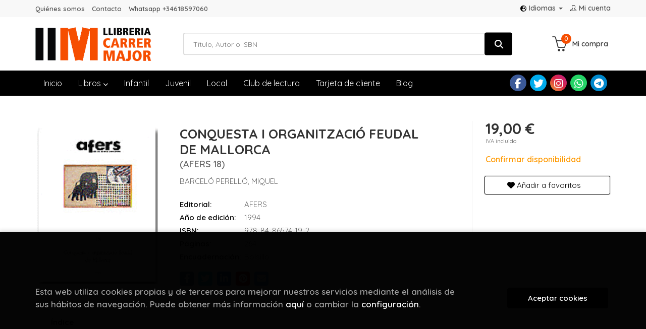

--- FILE ---
content_type: text/html; charset=UTF-8
request_url: https://www.llibreriacarrermajor.cat/es/libro/conquesta-i-organitzacio-feudal-de-mallorca_242868
body_size: 12731
content:
<!DOCTYPE html>
<html lang="">
<head>
    <title>CONQUESTA I ORGANITZACIÓ FEUDAL DE MALLORCA. (AFERS 18). BARCELÓ PERELLÓ, MIQUEL. 9788486574192 Llibreria Carrer Major</title>
    <meta charset="utf-8">
    <meta name="viewport" content="width=device-width, initial-scale=1.0">
    <meta name="description" content="CONQUESTA I ORGANITZACIÓ FEUDAL DE MALLORCA. (AFERS 18), BARCELÓ PERELLÓ, MIQUEL, 19,00&euro;. ...">
    <meta name="keywords" content="CONQUESTA I ORGANITZACIÓ FEUDAL DE MALLORCA. (AFERS 18), BARCELÓ PERELLÓ, MIQUEL">
    <meta name="revisit" content="15 days">
    <meta name="revisit-after" content="1 days">
        <link rel="image_src" href="https://www.llibreriacarrermajor.cat/es/imagenes/9788486/978848657419.GIF">
    <meta property="og:type" content="product">
    <meta property="og:image" content="https://www.llibreriacarrermajor.cat/es/imagenes/9788486/978848657419.GIF">
    <meta property="og:url" content="https://www.llibreriacarrermajor.cat/es/libro/conquesta-i-organitzacio-feudal-de-mallorca_242868">
    <meta property="og:title" content="CONQUESTA I ORGANITZACIÓ FEUDAL DE MALLORCA. (AFERS 18)">
    <meta property="og:description" content="CONQUESTA I ORGANITZACIÓ FEUDAL DE MALLORCA. (AFERS 18), BARCELÓ PERELLÓ, MIQUEL, 19,00&euro;. ...">
    
            
            <meta name="robots" content="index,follow">
        
        <link rel="canonical" href="https://www.llibreriacarrermajor.cat/es/libro/conquesta-i-organitzacio-feudal-de-mallorca_242868">
            
    <link rel="stylesheet" href="https://cdnjs.cloudflare.com/ajax/libs/simple-line-icons/2.4.1/css/simple-line-icons.css">
    <link rel="stylesheet" type="text/css" href="https://cdnjs.cloudflare.com/ajax/libs/bootstrap3-dialog/1.34.5/css/bootstrap-dialog.min.css">
        <link rel="stylesheet" type="text/css" href="/es/lightbox/css/lightbox.css">
        <link rel="stylesheet" type="text/css" href="/es/css/style.css">
    <link rel="stylesheet" type="text/css" href="/es/css/custom.css">
    <link type="image/x-icon" rel="shortcut icon" href="/es/images/favicon.ico">



    <!-- alternativa http://schema.org/Organization, igual pero hay que quitar priceRange -->
    <script type="application/ld+json">
    {
    "@context" : "http://schema.org",
    "@type" : "BookStore",
    "name" : "Llibreria Carrer Major",
    "url" : "https://www.llibreriacarrermajor.cat",
    "logo": "https://www.llibreriacarrermajor.cat/es/images/logo-white.png",
    "address": {
        "@type": "PostalAddress",
        "addressLocality": "Barcelona",
        "addressRegion": "España",
        "postalCode": "8921",
        "streetAddress": "Carrer Major 13 Santa Coloma de Gnet"
    },
    "priceRange": "$$",
    "image": "https://www.llibreriacarrermajor.cat/es/images/logo.png",
    "telephone": "(+34) 933 855 842",
    "email": "carrermajor@gramallibres.cat",
    "sameAs" : [
            "https://www.facebook.com/carrermajorllibres/",            "https://twitter.com/carrermajor",            "https://www.instagram.com/carrermajorllibres/",            "https://wa.me/34618597060",            "https://t.me/carrermajorllibres"    
    ]
    }
    </script>
    <script type="application/ld+json">
    {
    "@context": "http://schema.org",
    "@type": "WebSite",
    "url": "https://www.llibreriacarrermajor.cat",
    "potentialAction": {
        "@type": "SearchAction",
        "target": "https://www.llibreriacarrermajor.cat/es/busqueda/listaLibros.php?tipoBus=full&palabrasBusqueda={search_term_string}",
        "query-input": "required name=search_term_string"
    }
    }
    </script>
    
    <!-- COMENTARIO: Existe el atributo itemCondition para describir el estado de un producto.
    "itemCondition": "$array.campo_estado_libro" -->
    <script type="application/ld+json">
        {
            "@context": "http://schema.org",
            "@type": "Book",
            "name": "CONQUESTA I ORGANITZACIÓ FEUDAL DE MALLORCA",
            "author": "BARCELÓ PERELLÓ, MIQUEL",
                        "publisher": "AFERS",
                        "datePublished": "1994",
                
            "isbn": "978-84-86574-19-2",
                
            "numberOfPages": "264",
                                                "offers": {
                "@type": "Offer",
                "price": "19.00",
                "url": "https://www.llibreriacarrermajor.cat/es/libro/conquesta-i-organitzacio-feudal-de-mallorca_242868",
                                                "priceCurrency": "EUR"
            },
                                    "about": "Miquel Barceló: Introducció / Àngel Poveda: Assaig de construcció d'un model aplicable als assentaments de Mayûrqa / Fèlix Retamero Serralvo: Volums de les encunyacions a nom de Mubasir al-Nâsir al-Dawla (Madîna Mayûrqa, 484-508 H./1091-1115 d.C.). Raons, abast i primers resultats / M. Magdalena Riera Frau: Aigua i disseny urbà: Madîna Mayûrqa / Helena Kirchner: Espais irrigats andalusins a la Serra de Tramuntana de Mallorca i la seva vinculació amb el poblament / Reis Fontanals: Gestió d'un sistema hidràulic i interferències des d'un poder exterior. El cas de la Sèquia de la Vila (Ciutat de Mallorca) als segles XIII i XIV / Ricard Soto i Company: La porció de Nunó Sanç. Repartiment i repoblació de les terres del Sudest de Mallorca / Àngel M. Rodríguez Carreño: Dos moments en la colonització feudal del Nord-oest de Mallorca (Pollença, 1298/1304-1319/1325) / Pere de Montaner: Els orígens de l'aristocràcia vella mallorquina. Un estat de la qüestió / Jaume Portella i Comas: Les baronies i cavalleries de Mallorca dels segles XIII i XIV. In feudum ad consuetudinem Barchinone / Margalida Bernat i Roca: De la companyia al monopoli. El cas dels tints (segle XV) / Jaume Serra i Barceló: Canamunt i Canavall. Quelcom més que banderies aristocràtiques / Documenta: Àlvar Campaner Fuertes: La influència àrab en la música popular mallorquina / Recensions: Manuel Ardit, James Casey, F. Xavier Navarro Navarro, Josep Pardo Tomàs, Antoni J. Quintana, Vicent L. Salavert Fabiani / Ressenyes culturals: Judit Subirachs i Burgaya / Publicacions rebudes / Il·lustració de la portada: Antoni Socias. ",
                                    "image": "https://www.llibreriacarrermajor.cat/es/imagenes/9788486/978848657419.GIF"
            }
    </script>
    </head>
<body class="page-detalle" onload="" >

            <header id="header" class="header-1">
	<div class="header-top">
	    <div class="container">
	        <!--MENU MI CUENTA-->
	        <div id="account" class="dropdown">
	            					<a href="https://www.llibreriacarrermajor.cat/es/registro/autenticacion.php"><i class="icon-user icon"></i><span class="btn-login hidden-xs">Mi cuenta</span></a>
					        </div>
	        <!--FIN MENU MI CUENTA-->

						<div id="language" class="dropdown hidden-xs">
				<a class="dropdown-toggle" data-toggle="dropdown" aria-haspopup="true" aria-expanded="true">
					<i class="fas fa-globe-europe"></i>Idiomas
					<span class="caret"></span>
				</a>
				<ul class="dropdown-menu">
															<li><a href="/es/libro/conquesta-i-organitzacio-feudal-de-mallorca_242868" class="act  es">Castellano</a></li>
																				<li><a href="/cat/libro/conquesta-i-organitzacio-feudal-de-mallorca_242868" class=" cat">Català</a></li>
										
				</ul>
			</div>
            
			<div class="cart-mobile visible-xs">
                <span id="numArticulosMini" class="cantidad-mobile numArticulos">0</span>
                                <a class="btntwo" href="/es/cesta/cestaCompra.php"><i class="icon icon-bag"></i></a>
                            </div>

            <div id="nav-header" class="hidden-xs">
                <ul>
                                    <li><a href="/es/especial/quienes-somos/109/">Quiénes somos</a></li>
                                    <li><a href="/es/contacto">Contacto</a></li>
                                    <li><a href="https://wa.me/34618597060" target="_blank">Whatsapp +34618597060</a></li>
                
                </ul>
            </div>

            <button type="button" class="navbar-toggle" data-toggle="collapse" data-target="#navbar-collapse-1">
                <span class="sr-only"></span>
                <span class="icon-bar"></span>
                <span class="icon-bar"></span>
                <span class="icon-bar"></span>
            </button>
		</div>
	</div> <!--/header-top-->

	<div class="header-middle">
    	<div class="container">
    		<div class="row">
		        <div id="logotipo" class="col-md-3 col-sm-3">
		            <a href="/es/index.php">
		                <img class="hidden-xs" title="Ir a la página de inicio" alt="Llibreria Carrer Major" src="/es/images/logo.png">
		                <img class="visible-xs" title="Ir a la página de inicio" alt="Llibreria Carrer Major" src="/es/images/logo-white.png">
		            </a>
		        </div>
				<div id="search" class="col-md-7 col-sm-6">
	                <form name="formBusRapida" id="busqueda" action="/es/busqueda/listaLibros.php" method="get" onsubmit="return busRapida()">
	                    <input type="hidden" name="tipoBus" id="tipoBus" value="full">
	                    <input class="search-text" type="text" name="palabrasBusqueda" placeholder="Título, Autor o ISBN">
	                    <!-- <input type="submit" name="boton" value="" class="btntwo search"> -->
	                    <button class="btntwo search" title="Buscar" type="submit"><i class="fa fa-search"></i></button>
	                    	                </form>
	                <a class="avanzado hidden-xs" href="/es/busqueda/buscadorAvanzado.php">
	                    <span class="fa fa-angle-right"></span>
	                    Búsqueda avanzada
	                </a>
				</div>
				<div id="cart" class="hidden-xs col-md-2 col-sm-3">
	                <ul id="cart-fixed">
	                    <li id="tt_products_minibasket">
	                        	                            <a class="btn-cart" href="/es/cesta/cestaCompra.php"><i class="icon icon-basket"></i> <span class="cart-txt">Mi compra</span> <span class="numArticulos">0</span></a>
	                        	                        <ul id="contentMiniCesta">
	                            <li id="miniCesta">
	                                
	                            </li>
	                            <li>
																		<a class="btn-cart-checkout" href="/es/cesta/cestaCompra.php">Ver Mi Compra</a>
										                            </li>
	                        </ul>
	                    </li>
	                </ul>
				</div>
			</div>
		</div>
	</div><!--/header-middle-->

	<div class="header-nav">
    	<div class="container">
		        <nav class="navbar navbar-default" role="navigation">
	               <div class="collapse navbar-collapse" id="navbar-collapse-1">
	                    <ul class="nav navbar-nav">
	                        		                        <li ><a href="/es/index.php"><span>Inicio</span></a></li>
	
																										<li class="dropdown">
										<a href="/es/home_libros" class="dropdown-toggle" data-toggle="dropdown">Libros <i class="fas fa-chevron-down"></i></a>
										<ul class="dropdown-menu dropdown-menu-cabecera">
											<ul class="menu-explorar">
																								<span class="main-nav-title">Explorar</span>
																								<li><a href="/es/home_libros">Novedades</a></li>
												
																							</ul>
																						<span class="main-nav-title">Materias</span>
											<ul class="menu-materias">
																								<li >
													<a href="/es/libros-de/narrativa-01/" title="Narrativa">Narrativa</a>
												</li>
																								<li >
													<a href="/es/libros-de/poesia-i-teatre-02/" title="Poesia i teatre">Poesia i teatre</a>
												</li>
																								<li >
													<a href="/es/libros-de/infantil-05/" title="Infantil">Infantil</a>
												</li>
																								<li >
													<a href="/es/libros-de/juvenil-06/" title="Juvenil">Juvenil</a>
												</li>
																								<li >
													<a href="/es/libros-de/comics-07/" title="Comics">Comics</a>
												</li>
																								<li >
													<a href="/es/libros-de/benestar-09/" title="Benestar">Benestar</a>
												</li>
																								<li >
													<a href="/es/libros-de/arts-10/" title="Arts">Arts</a>
												</li>
																								<li >
													<a href="/es/libros-de/escolar-11/" title="Escolar">Escolar</a>
												</li>
																								<li >
													<a href="/es/libros-de/cuina-14/" title="Cuina">Cuina</a>
												</li>
																								<li >
													<a href="/es/libros-de/oci-i-temps-lliure-17/" title="Oci i temps lliure">Oci i temps lliure</a>
												</li>
																								<li >
													<a href="/es/libros-de/butxaca-19/" title="Butxaca">Butxaca</a>
												</li>
																								<li >
													<a href="/es/libros-de/assaig-i-humanitats-39/" title="Assaig i humanitats">Assaig i humanitats</a>
												</li>
																								<li >
													<a href="/es/libros-de/local-45/" title="Local">Local</a>
												</li>
																								<li >
													<a href="/es/libros-de/esoterics-69/" title="Esoterics">Esoterics</a>
												</li>
																								<li >
													<a href="/es/libros-de/accessoris-99/" title="Accessoris">Accessoris</a>
												</li>
												
											</ul>
																					</ul>
									</li>
									
																	                        <li ><a href="/es/especial/infantil/110/"><span>Infantil</span></a></li>
	
																	                        <li ><a href="/es/especial/juvenil/111/"><span>Juvenil</span></a></li>
	
																	                        <li ><a href="/es/especial/local/104/"><span>Local</span></a></li>
	
																	                        <li ><a href="/es/especial/club-de-lectura/64/"><span>Club de lectura</span></a></li>
	
																	                        <li ><a href="/es/especial/targeta-de-client/112/"><span>Tarjeta de cliente</span></a></li>
	
																	                        <li ><a href="/es/noticias/noticias.php"><span>Blog</span></a></li>
	
															

	                        	                        <li class="visible-xs "><a href="/es/especial/quienes-somos/109/">Quiénes somos</a></li>
	                        	                        <li class="visible-xs "><a href="/es/contacto">Contacto</a></li>
	                        	                        <li class="visible-xs  line-off"><a href="https://wa.me/34618597060" target="_blank">Whatsapp +34618597060</a></li>
	                        

	                        	                        <li class="languaje visible-xs">
	                            	                                	                                    <a class="visible-xs" href="/es/libro/conquesta-i-organitzacio-feudal-de-mallorca_242868" class="es">Castellano</a>
	                                	                            	                                	                                    <a class="visible-xs" href="/cat/libro/conquesta-i-organitzacio-feudal-de-mallorca_242868" class="cat">Català</a>
	                                	                            
	                        </li>
	                        						</ul>

	                    	                    <ul class="social-networks hidden-xs">
	                        	                        <li class="facebook">
	                            <a title="FACEBOOK" target="_blank" href="https://www.facebook.com/carrermajorllibres/"><i class="fa fa-facebook"></i></a>
	                        </li>
	                        	                        <li class="twitter">
	                            <a title="TWITTER" target="_blank" href="https://twitter.com/carrermajor"><i class="fa fa-twitter"></i></a>
	                        </li>
	                        	                        <li class="instagram">
	                            <a title="INSTAGRAM" target="_blank" href="https://www.instagram.com/carrermajorllibres/"><i class="fa fa-instagram"></i></a>
	                        </li>
	                        	                        <li class="whatsapp">
	                            <a title="(+34) 6..." target="_blank" href="https://wa.me/34618597060"><i class="fa fa-whatsapp"></i></a>
	                        </li>
	                        	                        <li class="telegram">
	                            <a title="TELEGRAM" target="_blank" href="https://t.me/carrermajorllibres"><i class="fa fa-telegram"></i></a>
	                        </li>
	                        
	                    </ul>
	                    
					</div>
				</div>
    	</div>
    </div><!--/header-nav-->
</header>
    
<div class="container main-container">
    <div class="row">

 
<div class="content col-md-12">
    <div>
        <div class="fichaDetalle">

            <div id="detimg">
                				<img id="detportada" src="https://www.llibreriacarrermajor.cat/es/imagenes/9788486/978848657419.GIF" alt="CONQUESTA I ORGANITZACIÓ FEUDAL DE MALLORCA" title="CONQUESTA I ORGANITZACIÓ FEUDAL DE MALLORCA">
				                                
                                    <script type="text/javascript" src="//books.google.com/books/previewlib.js"></script>
                    <script type="text/javascript">
                        GBS_setLanguage('es');
                        GBS_insertPreviewButtonPopup('ISBN:9788486574192');                
                    </script>
                
                				
				
                            
            </div>
			
			<dl class="summary">
                <h1 id="titulo">CONQUESTA I ORGANITZACIÓ FEUDAL DE MALLORCA</h1>
                                <h2>(AFERS 18)</h2>
                                <p id="autor">                    		<span class="nomesigas" data-link="L2VzL2F1dG9yL2JhcmNlbG8tcGVyZWxsby1taXF1ZWwv">BARCELÓ PERELLÓ, MIQUEL</span>		    





</p>
				
				
	            <div class="precioDetalle-mobile precioDetalle noComprable">
	                <div class="wraper-precioDetalle">
	                    	                        <div class="infoprices">
	                            <span class="despues">19,00 &euro;</span>
	                        </div>
                            <!-- poner 0 en lugar de 9999 para que se muestre el $ de impuesto -->
                            <div class="iva"> IVA incluido</div>
								                                     
	                </div>
					
							                <div class="disponibilidad">
		                  <span class="orange" id="disponibilidad">Confirmar disponibilidad</span>
		                </div>
					                </div>				
                
				
				                	<dt>Editorial:</dt>
                    					<dd  class="editorial"><span class="nomesigas" data-link="L2VzL2VkaXRvcmlhbC9hZmVycy80NjU3Lw==">AFERS</span></dd>
													
								
                                                        <dt>Año de edición: </dt>
                    <dd>1994</dd>
                                                    
                                
                    
                <dt>ISBN:</dt>
                <dd>978-84-86574-19-2</dd>
                <div class="clear"></div>
                                
                                <dt>Páginas:</dt>
                <dd>264</dd>
                <div class="clear"></div>
                                
                                                            <dt>Encuadernación:</dt>
                                        <dd>Bolsillo</dd>
                    <div class="clear"></div>
                
                                                    
                                    
                
                
                
                                <div id="share-links"></div>
                
                                                                                                      
            </dl>
		</div> <!-- fin fichaDetalle-->
    
        <div class="price-col">
            <div class="precioDetalle noComprable">
                <div class="wraper-precioDetalle">
                                            <div class="infoprices">
                            <span class="despues">19,00 &euro;</span>
                        </div>
                        <!-- poner 0 en lugar de 9999 para que se muestre el $ de impuesto -->
                        <div class="iva"> IVA incluido</div>
						                                     
                </div>
				
					                <div class="disponibilidad">
	                  <span class="orange" id="disponibilidad2">Confirmar disponibilidad</span>
	                </div>
				            </div>


                        
            
                        
			<div class="cta-wrapper">
				                    <button style="display:none" id="botonComprar" data-id="242868" class="btn buy" title="Añadir a Mi Compra"><span class="icon icon-basket"></span> Añadir a mi cesta</button>
					
					                    
                    							</div>


            
             
              
            
                      
                        
                        
            			
			                                 
            			
				            <div class="wraper-detalle">
                    <span class="btn btn-secondary btn-lg btn-block btnfavoritos nomesigas" data-link="L2VzL2Zhdm9yaXRvcy9pbnNGYXZvcml0by5waHA/Y29kQXJ0aWN1bG89MjQyODY4">
						<i class="fa fa-heart"></i>
						Añadir a favoritos
					</span>
	            </div>
             
						
						
			        </div>



		
			<div id="detpestanias">
                <ul id="detnavtab">
                                                    <li><a href="#tabindice">Índice</a></li>
                                                </ul>

                <div class="clear"></div>

                                 <div id="tabindice" >
                    <p class="bodytext">Miquel Barceló: Introducció / Àngel Poveda: Assaig de construcció d'un model aplicable als assentaments de Mayûrqa / Fèlix Retamero Serralvo: Volums de les encunyacions a nom de Mubasir al-Nâsir al-Dawla (Madîna Mayûrqa, 484-508 H./1091-1115 d.C.). Raons, abast i primers resultats / M. Magdalena Riera Frau: Aigua i disseny urbà: Madîna Mayûrqa / Helena Kirchner: Espais irrigats andalusins a la Serra de Tramuntana de Mallorca i la seva vinculació amb el poblament / Reis Fontanals: Gestió d'un sistema hidràulic i interferències des d'un poder exterior. El cas de la Sèquia de la Vila (Ciutat de Mallorca) als segles XIII i XIV / Ricard Soto i Company: La porció de Nunó Sanç. Repartiment i repoblació de les terres del Sudest de Mallorca / Àngel M. Rodríguez Carreño: Dos moments en la colonització feudal del Nord-oest de Mallorca (Pollença, 1298/1304-1319/1325) / Pere de Montaner: Els orígens de l'aristocràcia vella mallorquina. Un estat de la qüestió / Jaume Portella i Comas: Les baronies i cavalleries de Mallorca dels segles XIII i XIV. In feudum ad consuetudinem Barchinone / Margalida Bernat i Roca: De la companyia al monopoli. El cas dels tints (segle XV) / Jaume Serra i Barceló: Canamunt i Canavall. Quelcom més que banderies aristocràtiques / Documenta: Àlvar Campaner Fuertes: La influència àrab en la música popular mallorquina / Recensions: Manuel Ardit, James Casey, F. Xavier Navarro Navarro, Josep Pardo Tomàs, Antoni J. Quintana, Vicent L. Salavert Fabiani / Ressenyes culturals: Judit Subirachs i Burgaya / Publicacions rebudes / Il·lustració de la portada: Antoni Socias. </p>
                </div>
                
                

                
                

            </div><!--detpestanias-->

				            <div class="block">
	                <h2 class="title">Artículos relacionados</h2>
	                <ul class="listado_libros books grid">
	                    	                        <li class="item">
	                            
    <div class="portada">
        <div>
            <a href="/es/libro/redimir-y-adoctrinar_296100"><img class="foto" src="https://www.llibreriacarrermajor.cat/es/imagenes/9788491/978849199828.GIF" alt="REDIMIR Y ADOCTRINAR" title="REDIMIR Y ADOCTRINAR">
                        
            
                        </a>
        </div>
    </div>
    <form>
        <dl class="dublincore">
            <dd class="title"><a href="/es/libro/redimir-y-adoctrinar_296100" title="REDIMIR Y ADOCTRINAR">REDIMIR Y ADOCTRINAR</a></dd>
            <dd class="creator">                        GUILLÉN LORENTE, CARMEN    
</dd>
            <!--<dd class="publisher">CRÍTICA</dd>
            <dd>01/01/2026</dd>-->

                            <dd class="mulsinop">Tras decadas de silencio, Carmen Guillén arroja luz al organismo franquista encargado del adoctrinamiento moral de las mujeres caídas.	De entre todos los fragmentos que componen la compleja historia del siglo XX español, pocos capítulos resultan tan oscuros y reveladores como los vinculados a las instituciones represivas del franquismo. La más longeva y, sin embargo, la menos c...</dd>
            
                            <dd class="disponibilidad green" > En stock</dd>
                    </dl>
        
        <div class="botones">
            <p class="precio">
                                    <strong>21,90 &euro;</strong>
                            </p>
                        <div class="formulario">
                                <button id="href_dispo_296100" style="" data-id="296100" class="btntwo botonComprar" title="Añadir a Mi Compra">Comprar</button>
                            </div>
                    </div>
        
    </form>
	                        </li>
	                    	                        <li class="item">
	                            
    <div class="portada">
        <div>
            <a href="/es/libro/ansiedad-dejame-en-paz_295861"><img class="foto" src="https://www.llibreriacarrermajor.cat/es/imagenes/9788419/978841980983.GIF" alt="ANSIEDAD, ¡DEJAME EN PAZ!" title="ANSIEDAD, ¡DEJAME EN PAZ!">
                        
            
                        </a>
        </div>
    </div>
    <form>
        <dl class="dublincore">
            <dd class="title"><a href="/es/libro/ansiedad-dejame-en-paz_295861" title="ANSIEDAD, ¡DEJAME EN PAZ!">ANSIEDAD, ¡DEJAME EN PAZ!</a></dd>
            <dd class="creator">                        MARTINEZ RICO, DR. ALEJANDRO    
</dd>
            <!--<dd class="publisher">HARPER COLLINS</dd>
            <dd>01/01/2026</dd>-->

                            <dd class="mulsinop">En una sociedad que nos empuja a vivir en alerta constante, la ansiedad se ha convertido en una sombra que afecta a nuestra concentración y bienestar emocional. La buena noticia es que puedes recuperar el control de tu mente y de tus pensamientos.Con la cercanía y empatía que lo caracterizan, Alejandro Martínez, uno de los mejores psiquiatras de España y una de las voces más in...</dd>
            
                            <dd class="disponibilidad green" > En stock</dd>
                    </dl>
        
        <div class="botones">
            <p class="precio">
                                    <strong>18,90 &euro;</strong>
                            </p>
                        <div class="formulario">
                                <button id="href_dispo_295861" style="" data-id="295861" class="btntwo botonComprar" title="Añadir a Mi Compra">Comprar</button>
                            </div>
                    </div>
        
    </form>
	                        </li>
	                    	                        <li class="item">
	                            
    <div class="portada">
        <div>
            <a href="/es/libro/hadas_295862"><img class="foto" src="https://www.llibreriacarrermajor.cat/es/imagenes/9781836/978183606947.GIF" alt="HADAS" title="HADAS">
                        
            
                        </a>
        </div>
    </div>
    <form>
        <dl class="dublincore">
            <dd class="title"><a href="/es/libro/hadas_295862" title="HADAS">HADAS</a></dd>
            <dd class="creator">                        COPE, LIZZIE    
</dd>
            <!--<dd class="publisher">USBORNE</dd>
            <dd>01/01/2026</dd>-->

                            <dd class="mulsinop">¡Un grupo de niños ha encontrado un fabuloso baúl de disfraces y quieren probarlos todos! Usa pegatinas para vestirlos con sus trajes favoritos: hadas, bailarinas e incluso un arcoíris. Un libro diseñado para los más pequeños, con pegatinas grandes y fáciles de colocar. ...</dd>
            
                            <dd class="disponibilidad green" > En stock</dd>
                    </dl>
        
        <div class="botones">
            <p class="precio">
                                    <strong>6,50 &euro;</strong>
                            </p>
                        <div class="formulario">
                                <button id="href_dispo_295862" style="" data-id="295862" class="btntwo botonComprar" title="Añadir a Mi Compra">Comprar</button>
                            </div>
                    </div>
        
    </form>
	                        </li>
	                    	                        <li class="item">
	                            
    <div class="portada">
        <div>
            <a href="/es/libro/el-match-perfecto_296123"><img class="foto" src="https://www.llibreriacarrermajor.cat/es/imagenes/9788410/978841029363.GIF" alt="EL MATCH PERFECTO" title="EL MATCH PERFECTO">
                        
            
                        </a>
        </div>
    </div>
    <form>
        <dl class="dublincore">
            <dd class="title"><a href="/es/libro/el-match-perfecto_296123" title="EL MATCH PERFECTO">EL MATCH PERFECTO</a></dd>
            <dd class="creator">                        VARIOS AUTORES    
</dd>
            <!--<dd class="publisher">EDICIONES TEMAS DE HOY</dd>
            <dd>01/01/2026</dd>-->

                            <dd class="mulsinop">LA CITA QUE NO SABÍAIS QUE NECESITABAIS.El amor no debería ser predecible ni caer siempre en el pozo de la rutina. Sin embargo, la vida en piloto automático a veces nos lo pone complicado.	Se acabó terminar cada noche en el sofá viendo la última serie de turno: El match perfecto es vuestro recordatorio de que hay vida más allá de la monotonía. Y está llena de risas.	Las instruc...</dd>
            
                            <dd class="disponibilidad green" > En stock</dd>
                    </dl>
        
        <div class="botones">
            <p class="precio">
                                    <strong>14,90 &euro;</strong>
                            </p>
                        <div class="formulario">
                                <button id="href_dispo_296123" style="" data-id="296123" class="btntwo botonComprar" title="Añadir a Mi Compra">Comprar</button>
                            </div>
                    </div>
        
    </form>
	                        </li>
	                    	                        <li class="item">
	                            
    <div class="portada">
        <div>
            <a href="/es/libro/al-caer-el-sol_295859"><img class="foto" src="https://www.llibreriacarrermajor.cat/es/imagenes/9781836/978183606633.GIF" alt="AL CAER EL SOL" title="AL CAER EL SOL">
                        
            
                        </a>
        </div>
    </div>
    <form>
        <dl class="dublincore">
            <dd class="title"><a href="/es/libro/al-caer-el-sol_295859" title="AL CAER EL SOL">AL CAER EL SOL</a></dd>
            <dd class="creator">                        DICKINS, ROSIE    
</dd>
            <!--<dd class="publisher">USBORNE</dd>
            <dd>01/01/2026</dd>-->

                            <dd class="mulsinop">¡Explora el cielo y el espacio con este increíble libro de arte para rascar! Descubre impresionantes escenas del cielo nocturno y del universo mientras usas el raspador de madera incluido para revelar detalles ocultos o crear tus propios diseños con líneas y patrones. Cada lámina para rascar viene acompañada de una página para colorear y divertidos pasatiempos. ¡Una actividad f...</dd>
            
                            <dd class="disponibilidad green" > En stock</dd>
                    </dl>
        
        <div class="botones">
            <p class="precio">
                                    <strong>8,50 &euro;</strong>
                            </p>
                        <div class="formulario">
                                <button id="href_dispo_295859" style="" data-id="295859" class="btntwo botonComprar" title="Añadir a Mi Compra">Comprar</button>
                            </div>
                    </div>
        
    </form>
	                        </li>
	                    	                        <li class="item">
	                            
    <div class="portada">
        <div>
            <a href="/es/libro/el-rulas-atrapat-al-mon-gamer_295134"><img class="foto" src="https://www.llibreriacarrermajor.cat/es/imagenes/9791387/979138790302.GIF" alt="EL RULAS ATRAPAT AL MÓN GAMER" title="EL RULAS ATRAPAT AL MÓN GAMER">
                        
            
                        </a>
        </div>
    </div>
    <form>
        <dl class="dublincore">
            <dd class="title"><a href="/es/libro/el-rulas-atrapat-al-mon-gamer_295134" title="EL RULAS ATRAPAT AL MÓN GAMER">EL RULAS ATRAPAT AL MÓN GAMER</a></dd>
            <dd class="creator">                        ANIMALIZE21    
</dd>
            <!--<dd class="publisher">ESTRELLA POLAR</dd>
            <dd>01/12/2025</dd>-->

                            <dd class="mulsinop">El Rulas s'ha posat en un bon embolic. Endinsa't en aquesta nova i esbojarrada aventura interactiva del personatge més gamberro i divertit d'ANIMALIZE21!Una aventura dANIMALIZE21, el creador de contingut que fa riure a la Generació TikTok! Al Rulas li han regalat una videoconsola xulíssima! Tot i que, quan l'encèn, sembla que alguna cosa no funciona: el Rulas es teletransporta ...</dd>
            
                            <dd class="disponibilidad green" > En stock</dd>
                    </dl>
        
        <div class="botones">
            <p class="precio">
                                    <strong>16,95 &euro;</strong>
                            </p>
                        <div class="formulario">
                                <button id="href_dispo_295134" style="" data-id="295134" class="btntwo botonComprar" title="Añadir a Mi Compra">Comprar</button>
                            </div>
                    </div>
        
    </form>
	                        </li>
	                    
	                </ul>
	            </div>
			
                                            <div class="block">
                    <h2 class="title">Otros libros del autor</h2>
                    <ul class="listado_libros books grid">
                                                    <li class="item">
                                
    <div class="portada">
        <div>
            <a href="/es/libro/el-cercle-de-felantix_276403"><img class="foto" src="https://www.llibreriacarrermajor.cat/es/imagenes/9788433/978843390623.GIF" alt="EL CERCLE DE FELANTIX" title="EL CERCLE DE FELANTIX">
                        
            
                        </a>
        </div>
    </div>
    <form>
        <dl class="dublincore">
            <dd class="title"><a href="/es/libro/el-cercle-de-felantix_276403" title="EL CERCLE DE FELANTIX">EL CERCLE DE FELANTIX</a></dd>
            <dd class="creator">                        BARCELÓ PERELLÓ, MIQUEL    
</dd>
            <!--<dd class="publisher">ANAGRAMA</dd>
            <dd></dd>-->

                            <dd class="mulsinop">Memòria i mite de Felanitx en lobra narrativa completa dun gran savi mallorquí. 	  El present volum recull lobra narrativa completa de lhistoriador Miquel Barceló Perelló (Felanitx, 1939-2013), integrada pels reculls de narracions El terme de Manacor (2007) i Trenc dalba (2009), el text per a una exposició del pintor homònim i convilatà «Miquel Barceló vist per Miquel Barc...</dd>
            
                            <dd class="disponibilidad orange" > Confirmar disponibilidad</dd>
                    </dl>
        
        <div class="botones">
            <p class="precio">
                                    <strong>21,90 &euro;</strong>
                            </p>
                    </div>
        
    </form>
                            </li>
                        
                    </ul>
                </div>
                            
            

            <!--
			            -->

            
			
                        
            
    </div>          
</div>


<div id="modal-preview" class="modal fade in" tabindex="-1" role="dialog" aria-hidden="false">
    <div class="modal-dialog modal-lg">
        <div class="modal-content">
            <div class="modal-header">
                <button class="close" type="button" data-dismiss="modal"><i class="fa fa-times" aria-hidden="true"></i></button>
                <h4 class="modal-title">Vista previa: <small>CONQUESTA I ORGANITZACIÓ FEUDAL DE MALLORCA. (AFERS 18)</small></h4>
            </div>
            <div id="modal-body" class="modal-body"></div>
        </div>
    </div>
</div>


<!-- Modal Enviar amigo -->

<!-- Modal Avisador de stock -->


<!-- Modal Reservar -->

<!-- Modal Comentar -->

<!-- Modal Click & collect -->

            </div><!--cierre primary -->
        </div><!--cierre row -->
    </div><!--cierre content -->

		<footer id="footer">

		
		<div class="footer-bottom container">
			<div class="row">
	            <div class="col-md-3">
					<img class="footer-logo" title="Ir a la página de inicio" alt="Llibreria Carrer Major" src="/es/images/logo-white.png"/>

					<div class="contact-info hidden">
						<div>Carrer Major 13 Santa Coloma de Gnet</div>
						<span>8921</span>
						<span>Barcelona</span>
						<span>(España)</span>
					</div>

					                    <ul class="social-networks">
                                                <li class="facebook">
                            <a title="FACEBOOK" target="_blank" href="https://www.facebook.com/carrermajorllibres/"><i class="fa fa-facebook"></i></a>
                        </li>
                                                <li class="twitter">
                            <a title="TWITTER" target="_blank" href="https://twitter.com/carrermajor"><i class="fa fa-twitter"></i></a>
                        </li>
                                                <li class="instagram">
                            <a title="INSTAGRAM" target="_blank" href="https://www.instagram.com/carrermajorllibres/"><i class="fa fa-instagram"></i></a>
                        </li>
                                                <li class="whatsapp">
                            <a title="(+34) 6..." target="_blank" href="https://wa.me/34618597060"><i class="fa fa-whatsapp"></i></a>
                        </li>
                                                <li class="telegram">
                            <a title="TELEGRAM" target="_blank" href="https://t.me/carrermajorllibres"><i class="fa fa-telegram"></i></a>
                        </li>
                        
                    </ul>
                    				</div>
	            <div class="footer-menu col-md-3 col-sm-4">
	            	<h2>Contacto</h2>
					<ul>
                		<li><i class="fa fa-phone" aria-hidden="true"></i><a href="tel:(+34) 933 855 842">(+34) 933 855 842</a></li>
   						<li><a href="mailto:carrermajor@gramallibres.cat" target="_blank"><i class="fa fa-envelope" aria-hidden="true"></i>carrermajor@gramallibres.cat</a></li>
						<li><a href="/es/contacto/"><i class="fa fa-comment" aria-hidden="true"></i>Formulario de contacto</a></li>
					</ul>
				</div>
	            <div class="footer-menu col-md-3 col-sm-4">
	            	<h2>Páginas legales</h2>
					<ul>
													<li><a href="/es/especial/aviso-legal/106/">Aviso legal</a></li>
													<li><a href="/es/especial/condiciones-de-venta/105/">Condiciones de venta</a></li>
													<li><a href="/es/especial/politica-de-cookies/108/">Política de cookies</a></li>
													<li><a href="/es/especial/proteccion-de-datos/107/">Política de privacidad</a></li>
						
					</ul>
				</div>
	            <div class="footer-menu col-md-3 col-sm-4">
					<h2>Atención al cliente</h2>
					<ul>
                        							<li><a href="/es/especial/quienes-somos/109/">Quiénes somos</a></li>
													<li><a href="/es/pedidos-especiales/">Pedidos especiales</a></li>
						

						   					</ul>
				</div>
			</div>
			<div class="logos" style="display:flex;flex-direction:column">
				<div class="logos-librerias" style="display:flex">
					<a target="_blank" href="https://www.todostuslibros.com/"><img src="/es/images/todostuslibros.gif" alt="ttl"></a>
					<a target="_blank" href="http://www.libreriasdecalidad.com/"><img src="/es/images/libreria-calidad.jpg" alt="lib_calidad"></a>	
					<a target="_blank" href="https://llibreria.gencat.cat/advanced_search.php"><img src="/es/images/logo-publicacions.jpg" alt="gencat"></a>	
					<img src="/es/images/logo-voluntariat.jpg" alt="lib_calidad"></a>
				</div>
				<div class="col-md-12 logos-ministerio" style="text-align: center;margin-top: 25px;">
					<img src="/es/images/ministerio-cyd.jpg" alt="Subvención del Ministerio de Cultura y Deporte">
					<p>Este proyecto ha recibido una ayuda extraordinaria del Ministerio de Cultura y Deporte.</p>
				</div>				
			</div>

			<div class="footer-copyright">
				<div class="row">
		            <div class="col-sm-12">
						<p class="info-name">
							2026 &copy; <strong>Llibreria Carrer Major</strong>. Todos los Derechos Reservados |
							<a href="https://editorial.trevenque.es/productos/weblib/" title="Desarrollado por Grupo Trevenque" target="_blank">Grupo Trevenque</a>
						</p>
					</div>
				</div>
			</div>
		</div>
		

		
		<script>function loadScript(a){var b=document.getElementsByTagName("head")[0],c=document.createElement("script");c.type="text/javascript",c.src="https://tracker.metricool.com/resources/be.js",c.onreadystatechange=a,c.onload=a,b.appendChild(c)}loadScript(function(){beTracker.t({hash:"a38d221944372ae93d6f1afc0a40e179"})});</script>

	</footer>
	
    <div id="dialogAlert" style="display:none"></div>
    </div><!--cierre container -->


	<a href="#" class="scrollToTop"><i class="fa fa-chevron-up" aria-hidden="true"></i></a>


<script type="text/javascript">
	/** Variables configuración **/
	var rutaHtml = "/es";
	var rutaImg = "/es/images";
	var paginaActual = "detalle.php";
	var paramMoneda = "&euro;|D|2|,|.";
	var totalArticulosCesta = 0;
	var slider = 0;
	var autocomplete = 0;
	var analytics = "UA-48696808-1";
	var facebookPixel = "";
	var divisa = "EUR";
	var afiliado = "";
	var stickyHeader = "1";
	/** Variables texto **/
	var emailIncorrecto = "El e-mail no es correcto";
	var aceptar = "Aceptar";
	var cancelar = "Cancelar";
		var verCesta = "Ver Mi Compra";
	var checkout = false;
		var seguirComprando = "Seguir comprando";
	var artInsCestaOK = "Artículo añadido a mi cesta";
	var verTodos = "Ver todos";
	var introPalBusqueda = "Introduce las palabras de búsqueda";
	var notifOK = "";
	var notifERR = "";
	var notifINFO = "";
	var numArticulosCarritoCab = "";
	var noArticulosCesta= "No hay artículos en la cesta";
	var verMas = "Ver más";
	var verMenos = "Ver menos";
</script>

<script type="text/javascript" src="/es/js/jquery.js" ></script>
<script type="text/javascript" src="/es/js/jquery-ui.min.js"></script>
<script type="text/javascript" src="/es/js/jquery.pnotify.min.js"></script>
<script type="text/javascript" src="/es/js/bootstrap.min.js"></script>
<script type="text/javascript" src="/es/js/validator.min.js"></script>
<script src="https://cdnjs.cloudflare.com/ajax/libs/bootstrap3-dialog/1.34.5/js/bootstrap-dialog.min.js"></script>
<script type="text/javascript" src="/es/js/jquery-labelauty.js"></script>
<script type="text/javascript" src="/es/js/slick.min.js"></script>
<script type="text/javascript" src="/es/js/fontawesome.js"></script>

	<script type="text/javascript" src="/es/js/jquery.idTabs.min.js" ></script>
	<script type="text/javascript" src="/es/lightbox/js/lightbox.min.js"></script>
	<script type="text/javascript" src="/es/js/jssocials.min.js"></script>

<script type="text/javascript" src="/es/js/check.js"></script>
<script type="text/javascript" src="/es/js/util.js"></script>
<script type="text/javascript" src="/es/js/general.js"></script>

        <script type="text/javascript">
    var CaptchaCallback = function() {
            };
    </script>
    <script src='https://www.google.com/recaptcha/api.js?hl=es&onload=CaptchaCallback&render=explicit' async defer></script>
    

<noscript class="cookie-block-b">
	<script>
		(function(i,s,o,g,r,a,m){i['GoogleAnalyticsObject']=r;i[r]=i[r]||function(){
	(i[r].q=i[r].q||[]).push(arguments)},i[r].l=1*new Date();a=s.createElement(o),
	m=s.getElementsByTagName(o)[0];a.async=1;a.src=g;m.parentNode.insertBefore(a,m)
	})(window,document,'script','//www.google-analytics.com/analytics.js','ga');

		ga('create', 'UA-48696808-1', 'auto');
		ga('require', 'displayfeatures');
		ga('send', 'pageview');

			</script>
 </noscript>


	<script type="text/javascript">
var rutaImg = "/es/images";
	var VALORACIONES_LIBROS = false;
var EBOOKS = "L";
var logeado = false;
var rutaEbooks = "https://www.llibreriacarrermajor.cat/es/unclick";
var disponibilidad_L = "N";
var ean = "9788486574192";
var RESERVAS = true;
var CLICK_AND_COLLECT = false;


	function comprarEbook (codigo, obj)
	{
			if(logeado){
			obj.href = "#";
			$(document).ready(function() {
				$("#dialog").dialog({ modal: true });
				$("#dialog").dialog({ draggable: false })
				$("#dialog").dialog({ resizable: false });
				$("#dialog").dialog({ width: 390 });
				$("#dialog").dialog({ buttons: {
					"Cancelar": function() { $(this).dialog("close"); },
					"Revisar": function() { window.location = rutaEbooks+"/formPedido.php?fr_accion=comprar&codArticulo=" + codigo }, 
					"No es necesario": function() { window.location = rutaEbooks+"/crearPedido.php?fr_accion=comprar&codArticulo=" + codigo }
				}});
			});
			}
		else
			return false;
	}

$(document).ready(function() {
	$(window).bind("load", function() {	
		if($('#__GBS_Button0 img').attr('src').length){
			$('#__GBS_Button0').css('display','inherit');
			$('#__GBS_Button0').css('cursor','pointer');
		}
	});
});
</script>
<script src="/es/js/detalleBase.js" type="text/javascript"></script>





<div id="cookie-compliant">
	<div class="container">
		<div class="row">
			
			<div id="introcookies">
				<div class="col-sm-9 introcookies-text">
					<p>Esta web utiliza cookies propias y de terceros para mejorar nuestros servicios mediante el análisis de sus hábitos de navegación. Puede obtener más información  <a id="info-cookies" href="" title="Más información">aquí</a>  o cambiar la  <a id="config-cookies" href="#">configuración</a>.</p>
				</div>
				<div class="col-sm-3 introcookies-btn">
					<button type="button" id="cookie-accept" class="btn btn-accept" aria-label="Close">Aceptar cookies</button>
				</div>
			</div>

			<div id="configcookies">
				<div class="row">
					<div class="col-md-12">
						<form name="formCookies" id="formCookies" action="#" method="post">
							<h2>¿Que son las Cookies?</h2>
							
							<p>Una cookie es un fichero que se descarga en tu ordenador al acceder a determinadas páginas web. Las cookies permiten a una página web, entre otras cosas, almacenar y recuperar información sobre los hábitos de navegación de un usuario o de su equipo, gestionar el acceso de usuarios a zonas restringidas de la web, etc. Tipo de cookies utiliza esta página web.</p>
							
							<ul class="lista-check">
								<li>
									<div class="primary">
										<input type="checkbox" id="cookie_a" name="cookie_a" value="1" checked="checked" disabled="disabled">
										<label for="cookie_a"></label>
										<span>Cookies Técnicas</span>
										<p>Este tipo de cookies  permiten al usuario la navegación a través de una página web, plataforma o aplicación y la utilización de las diferentes opciones o servicios que en ella existan como, por ejemplo, controlar el tráfico y la comunicación de datos, identificar la sesión, acceder a partes de acceso restringido, seleccionar el idioma, o compartir contenidos a través de redes sociales.</p>
									</div>
								</li>
								<li>
									<div class="primary">
										<input type="checkbox" id="cookie_b" name="cookie_b" value="1">
										<label for="cookie_b"></label>
										<span>Cookies de Análisis</span>
										<p>Son aquéllas que posibilitan el seguimiento y análisis del comportamiento de los usuarios en nuestra página. La información recogida se utiliza para la medición de la actividad de los usuarios en la web y la elaboración de perfiles de navegación de los usuarios, con la finalidad de mejorar la web, así como los productos y servicios ofertados.</p>
									</div>
								</li>
								<li>
									<div class="primary">
										<input type="checkbox" id="cookie_c" name="cookie_c" value="1">
										<label for="cookie_c"></label>
										<span>Cookies de Personalización</span>
										<p>Estas cookies pueden ser establecidas a través de nuestro sitio por nuestros socios publicitarios. Pueden ser utilizadas por esas empresas para crear un perfil de sus intereses y mostrarle anuncios relevantes en otros sitios. No almacenan directamente información personal, sino que se basan en la identificación única de su navegador y dispositivo de Internet. Si no permite utilizar estas cookies, verá menos publicidad dirigida.</p>
									</div>
								</li>
							</ul>

							<div class="row">
								<div class="col-md-12 botones">
									<button type="button" id="grabarAceptar" class="btn btn-accept">Guardar y aceptar</button>
									<button type="button" id="aceptartodas" class="btn btn-accept">Aceptar todas</button>
								</div>
							</div>
						</form>
					</div>
				</div>
			</div>

		</div>
	</div>
</div>

<script type="text/javascript" src="/es/js/cookieblock-1.1.0.js"></script>
<script type="text/javascript">
	var cb = new CookieBlock({
		browsing: '0',
		scrolling: '0',
	});
	cb.setIgnore(['']);
	cb.setAnalytics('UA-48696808-1');
	cb.setDebug(false);
	cb.init();

	$(document).ready(function() {

		$("#config-cookies").click(function(e) {
			e.preventDefault();
			$("#configcookies").slideDown(200);
			$("#introcookies").slideUp(100);
		});

		$("#grabarAceptar").click(function(e) {
			e.preventDefault();

			var form = document.formCookies;
			var cookiesActivas = "a";

			//console.log("cookie_b:"+form.cookie_b.checked);
			if (form.cookie_b.checked) {
				cookiesActivas += "-b";
			}

			//console.log("cookie_c:"+form.cookie_c.checked);
			if (form.cookie_c.checked) {
				cookiesActivas += "-c";
			}

			$("#cookie-compliant").hide();

			//console.log("cookiesActivas:"+cookiesActivas);
			cb.setCookieExt("ALLOW_COOKIES", cookiesActivas);
			cb.init();
		});

		$("#cookie-compliant .lista-check input ~ label + span").click(function() {
			$(this).next("p").slideToggle(100);
		});

	});
</script>

</body>
</html>